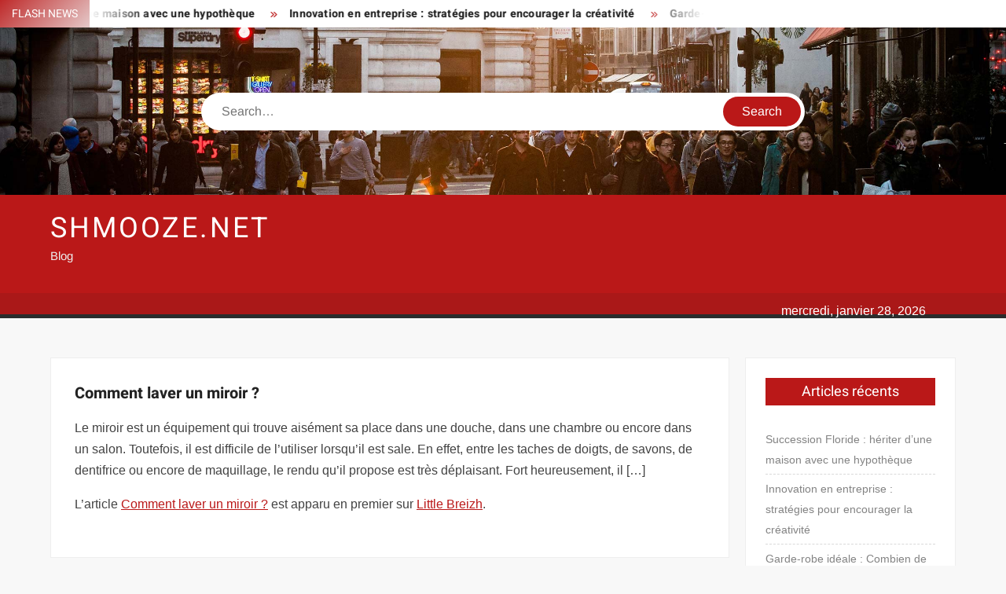

--- FILE ---
content_type: text/html; charset=UTF-8
request_url: https://www.shmooze.net/comment-laver-un-miroir/
body_size: 23290
content:
<!doctype html>
<html lang="fr-FR">
<head><meta charset="UTF-8"><script>if(navigator.userAgent.match(/MSIE|Internet Explorer/i)||navigator.userAgent.match(/Trident\/7\..*?rv:11/i)){var href=document.location.href;if(!href.match(/[?&]nowprocket/)){if(href.indexOf("?")==-1){if(href.indexOf("#")==-1){document.location.href=href+"?nowprocket=1"}else{document.location.href=href.replace("#","?nowprocket=1#")}}else{if(href.indexOf("#")==-1){document.location.href=href+"&nowprocket=1"}else{document.location.href=href.replace("#","&nowprocket=1#")}}}}</script><script>(()=>{class RocketLazyLoadScripts{constructor(){this.v="1.2.6",this.triggerEvents=["keydown","mousedown","mousemove","touchmove","touchstart","touchend","wheel"],this.userEventHandler=this.t.bind(this),this.touchStartHandler=this.i.bind(this),this.touchMoveHandler=this.o.bind(this),this.touchEndHandler=this.h.bind(this),this.clickHandler=this.u.bind(this),this.interceptedClicks=[],this.interceptedClickListeners=[],this.l(this),window.addEventListener("pageshow",(t=>{this.persisted=t.persisted,this.everythingLoaded&&this.m()})),this.CSPIssue=sessionStorage.getItem("rocketCSPIssue"),document.addEventListener("securitypolicyviolation",(t=>{this.CSPIssue||"script-src-elem"!==t.violatedDirective||"data"!==t.blockedURI||(this.CSPIssue=!0,sessionStorage.setItem("rocketCSPIssue",!0))})),document.addEventListener("DOMContentLoaded",(()=>{this.k()})),this.delayedScripts={normal:[],async:[],defer:[]},this.trash=[],this.allJQueries=[]}p(t){document.hidden?t.t():(this.triggerEvents.forEach((e=>window.addEventListener(e,t.userEventHandler,{passive:!0}))),window.addEventListener("touchstart",t.touchStartHandler,{passive:!0}),window.addEventListener("mousedown",t.touchStartHandler),document.addEventListener("visibilitychange",t.userEventHandler))}_(){this.triggerEvents.forEach((t=>window.removeEventListener(t,this.userEventHandler,{passive:!0}))),document.removeEventListener("visibilitychange",this.userEventHandler)}i(t){"HTML"!==t.target.tagName&&(window.addEventListener("touchend",this.touchEndHandler),window.addEventListener("mouseup",this.touchEndHandler),window.addEventListener("touchmove",this.touchMoveHandler,{passive:!0}),window.addEventListener("mousemove",this.touchMoveHandler),t.target.addEventListener("click",this.clickHandler),this.L(t.target,!0),this.S(t.target,"onclick","rocket-onclick"),this.C())}o(t){window.removeEventListener("touchend",this.touchEndHandler),window.removeEventListener("mouseup",this.touchEndHandler),window.removeEventListener("touchmove",this.touchMoveHandler,{passive:!0}),window.removeEventListener("mousemove",this.touchMoveHandler),t.target.removeEventListener("click",this.clickHandler),this.L(t.target,!1),this.S(t.target,"rocket-onclick","onclick"),this.M()}h(){window.removeEventListener("touchend",this.touchEndHandler),window.removeEventListener("mouseup",this.touchEndHandler),window.removeEventListener("touchmove",this.touchMoveHandler,{passive:!0}),window.removeEventListener("mousemove",this.touchMoveHandler)}u(t){t.target.removeEventListener("click",this.clickHandler),this.L(t.target,!1),this.S(t.target,"rocket-onclick","onclick"),this.interceptedClicks.push(t),t.preventDefault(),t.stopPropagation(),t.stopImmediatePropagation(),this.M()}O(){window.removeEventListener("touchstart",this.touchStartHandler,{passive:!0}),window.removeEventListener("mousedown",this.touchStartHandler),this.interceptedClicks.forEach((t=>{t.target.dispatchEvent(new MouseEvent("click",{view:t.view,bubbles:!0,cancelable:!0}))}))}l(t){EventTarget.prototype.addEventListenerWPRocketBase=EventTarget.prototype.addEventListener,EventTarget.prototype.addEventListener=function(e,i,o){"click"!==e||t.windowLoaded||i===t.clickHandler||t.interceptedClickListeners.push({target:this,func:i,options:o}),(this||window).addEventListenerWPRocketBase(e,i,o)}}L(t,e){this.interceptedClickListeners.forEach((i=>{i.target===t&&(e?t.removeEventListener("click",i.func,i.options):t.addEventListener("click",i.func,i.options))})),t.parentNode!==document.documentElement&&this.L(t.parentNode,e)}D(){return new Promise((t=>{this.P?this.M=t:t()}))}C(){this.P=!0}M(){this.P=!1}S(t,e,i){t.hasAttribute&&t.hasAttribute(e)&&(event.target.setAttribute(i,event.target.getAttribute(e)),event.target.removeAttribute(e))}t(){this._(this),"loading"===document.readyState?document.addEventListener("DOMContentLoaded",this.R.bind(this)):this.R()}k(){let t=[];document.querySelectorAll("script[type=rocketlazyloadscript][data-rocket-src]").forEach((e=>{let i=e.getAttribute("data-rocket-src");if(i&&!i.startsWith("data:")){0===i.indexOf("//")&&(i=location.protocol+i);try{const o=new URL(i).origin;o!==location.origin&&t.push({src:o,crossOrigin:e.crossOrigin||"module"===e.getAttribute("data-rocket-type")})}catch(t){}}})),t=[...new Map(t.map((t=>[JSON.stringify(t),t]))).values()],this.T(t,"preconnect")}async R(){this.lastBreath=Date.now(),this.j(this),this.F(this),this.I(),this.W(),this.q(),await this.A(this.delayedScripts.normal),await this.A(this.delayedScripts.defer),await this.A(this.delayedScripts.async);try{await this.U(),await this.H(this),await this.J()}catch(t){console.error(t)}window.dispatchEvent(new Event("rocket-allScriptsLoaded")),this.everythingLoaded=!0,this.D().then((()=>{this.O()})),this.N()}W(){document.querySelectorAll("script[type=rocketlazyloadscript]").forEach((t=>{t.hasAttribute("data-rocket-src")?t.hasAttribute("async")&&!1!==t.async?this.delayedScripts.async.push(t):t.hasAttribute("defer")&&!1!==t.defer||"module"===t.getAttribute("data-rocket-type")?this.delayedScripts.defer.push(t):this.delayedScripts.normal.push(t):this.delayedScripts.normal.push(t)}))}async B(t){if(await this.G(),!0!==t.noModule||!("noModule"in HTMLScriptElement.prototype))return new Promise((e=>{let i;function o(){(i||t).setAttribute("data-rocket-status","executed"),e()}try{if(navigator.userAgent.indexOf("Firefox/")>0||""===navigator.vendor||this.CSPIssue)i=document.createElement("script"),[...t.attributes].forEach((t=>{let e=t.nodeName;"type"!==e&&("data-rocket-type"===e&&(e="type"),"data-rocket-src"===e&&(e="src"),i.setAttribute(e,t.nodeValue))})),t.text&&(i.text=t.text),i.hasAttribute("src")?(i.addEventListener("load",o),i.addEventListener("error",(function(){i.setAttribute("data-rocket-status","failed-network"),e()})),setTimeout((()=>{i.isConnected||e()}),1)):(i.text=t.text,o()),t.parentNode.replaceChild(i,t);else{const i=t.getAttribute("data-rocket-type"),s=t.getAttribute("data-rocket-src");i?(t.type=i,t.removeAttribute("data-rocket-type")):t.removeAttribute("type"),t.addEventListener("load",o),t.addEventListener("error",(i=>{this.CSPIssue&&i.target.src.startsWith("data:")?(console.log("WPRocket: data-uri blocked by CSP -> fallback"),t.removeAttribute("src"),this.B(t).then(e)):(t.setAttribute("data-rocket-status","failed-network"),e())})),s?(t.removeAttribute("data-rocket-src"),t.src=s):t.src="data:text/javascript;base64,"+window.btoa(unescape(encodeURIComponent(t.text)))}}catch(i){t.setAttribute("data-rocket-status","failed-transform"),e()}}));t.setAttribute("data-rocket-status","skipped")}async A(t){const e=t.shift();return e&&e.isConnected?(await this.B(e),this.A(t)):Promise.resolve()}q(){this.T([...this.delayedScripts.normal,...this.delayedScripts.defer,...this.delayedScripts.async],"preload")}T(t,e){var i=document.createDocumentFragment();t.forEach((t=>{const o=t.getAttribute&&t.getAttribute("data-rocket-src")||t.src;if(o&&!o.startsWith("data:")){const s=document.createElement("link");s.href=o,s.rel=e,"preconnect"!==e&&(s.as="script"),t.getAttribute&&"module"===t.getAttribute("data-rocket-type")&&(s.crossOrigin=!0),t.crossOrigin&&(s.crossOrigin=t.crossOrigin),t.integrity&&(s.integrity=t.integrity),i.appendChild(s),this.trash.push(s)}})),document.head.appendChild(i)}j(t){let e={};function i(i,o){return e[o].eventsToRewrite.indexOf(i)>=0&&!t.everythingLoaded?"rocket-"+i:i}function o(t,o){!function(t){e[t]||(e[t]={originalFunctions:{add:t.addEventListener,remove:t.removeEventListener},eventsToRewrite:[]},t.addEventListener=function(){arguments[0]=i(arguments[0],t),e[t].originalFunctions.add.apply(t,arguments)},t.removeEventListener=function(){arguments[0]=i(arguments[0],t),e[t].originalFunctions.remove.apply(t,arguments)})}(t),e[t].eventsToRewrite.push(o)}function s(e,i){let o=e[i];e[i]=null,Object.defineProperty(e,i,{get:()=>o||function(){},set(s){t.everythingLoaded?o=s:e["rocket"+i]=o=s}})}o(document,"DOMContentLoaded"),o(window,"DOMContentLoaded"),o(window,"load"),o(window,"pageshow"),o(document,"readystatechange"),s(document,"onreadystatechange"),s(window,"onload"),s(window,"onpageshow");try{Object.defineProperty(document,"readyState",{get:()=>t.rocketReadyState,set(e){t.rocketReadyState=e},configurable:!0}),document.readyState="loading"}catch(t){console.log("WPRocket DJE readyState conflict, bypassing")}}F(t){let e;function i(e){return t.everythingLoaded?e:e.split(" ").map((t=>"load"===t||0===t.indexOf("load.")?"rocket-jquery-load":t)).join(" ")}function o(o){function s(t){const e=o.fn[t];o.fn[t]=o.fn.init.prototype[t]=function(){return this[0]===window&&("string"==typeof arguments[0]||arguments[0]instanceof String?arguments[0]=i(arguments[0]):"object"==typeof arguments[0]&&Object.keys(arguments[0]).forEach((t=>{const e=arguments[0][t];delete arguments[0][t],arguments[0][i(t)]=e}))),e.apply(this,arguments),this}}o&&o.fn&&!t.allJQueries.includes(o)&&(o.fn.ready=o.fn.init.prototype.ready=function(e){return t.domReadyFired?e.bind(document)(o):document.addEventListener("rocket-DOMContentLoaded",(()=>e.bind(document)(o))),o([])},s("on"),s("one"),t.allJQueries.push(o)),e=o}o(window.jQuery),Object.defineProperty(window,"jQuery",{get:()=>e,set(t){o(t)}})}async H(t){const e=document.querySelector("script[data-webpack]");e&&(await async function(){return new Promise((t=>{e.addEventListener("load",t),e.addEventListener("error",t)}))}(),await t.K(),await t.H(t))}async U(){this.domReadyFired=!0;try{document.readyState="interactive"}catch(t){}await this.G(),document.dispatchEvent(new Event("rocket-readystatechange")),await this.G(),document.rocketonreadystatechange&&document.rocketonreadystatechange(),await this.G(),document.dispatchEvent(new Event("rocket-DOMContentLoaded")),await this.G(),window.dispatchEvent(new Event("rocket-DOMContentLoaded"))}async J(){try{document.readyState="complete"}catch(t){}await this.G(),document.dispatchEvent(new Event("rocket-readystatechange")),await this.G(),document.rocketonreadystatechange&&document.rocketonreadystatechange(),await this.G(),window.dispatchEvent(new Event("rocket-load")),await this.G(),window.rocketonload&&window.rocketonload(),await this.G(),this.allJQueries.forEach((t=>t(window).trigger("rocket-jquery-load"))),await this.G();const t=new Event("rocket-pageshow");t.persisted=this.persisted,window.dispatchEvent(t),await this.G(),window.rocketonpageshow&&window.rocketonpageshow({persisted:this.persisted}),this.windowLoaded=!0}m(){document.onreadystatechange&&document.onreadystatechange(),window.onload&&window.onload(),window.onpageshow&&window.onpageshow({persisted:this.persisted})}I(){const t=new Map;document.write=document.writeln=function(e){const i=document.currentScript;i||console.error("WPRocket unable to document.write this: "+e);const o=document.createRange(),s=i.parentElement;let n=t.get(i);void 0===n&&(n=i.nextSibling,t.set(i,n));const c=document.createDocumentFragment();o.setStart(c,0),c.appendChild(o.createContextualFragment(e)),s.insertBefore(c,n)}}async G(){Date.now()-this.lastBreath>45&&(await this.K(),this.lastBreath=Date.now())}async K(){return document.hidden?new Promise((t=>setTimeout(t))):new Promise((t=>requestAnimationFrame(t)))}N(){this.trash.forEach((t=>t.remove()))}static run(){const t=new RocketLazyLoadScripts;t.p(t)}}RocketLazyLoadScripts.run()})();</script>
	
	<meta name="viewport" content="width=device-width">
	<link rel="profile" href="https://gmpg.org/xfn/11">

				 <meta name='robots' content='index, follow, max-image-preview:large, max-snippet:-1, max-video-preview:-1' />
<meta http-equiv="Content-Security-Policy" content="upgrade-insecure-requests">

	<!-- This site is optimized with the Yoast SEO plugin v26.8 - https://yoast.com/product/yoast-seo-wordpress/ -->
	<title>Comment laver un miroir ? - shmooze.net</title><link rel="preload" data-rocket-preload as="font" href="https://www.shmooze.net/wp-content/themes/freenews/assets/library/fontawesome/webfonts/fa-solid-900.woff2" crossorigin><link rel="preload" data-rocket-preload as="font" href="https://www.shmooze.net/wp-content/fonts/arimo/P5sfzZCDf9_T_3cV7NCUECyoxNk37cxcABrB.woff2" crossorigin><link rel="preload" data-rocket-preload as="font" href="https://www.shmooze.net/wp-content/fonts/heebo/NGSpv5_NC0k9P_v6ZUCbLRAHxK1EiSysdUmm.woff2" crossorigin><link rel="preload" data-rocket-preload as="font" href="https://www.shmooze.net/wp-content/fonts/heebo/NGSpv5_NC0k9P_v6ZUCbLRAHxK1EbiusdUmm.woff2" crossorigin><style id="wpr-usedcss">img:is([sizes=auto i],[sizes^="auto," i]){contain-intrinsic-size:3000px 1500px}body,html{font-family:-apple-system,BlinkMacSystemFont,"Segoe UI",Roboto,Helvetica,Arial,sans-serif,"Apple Color Emoji","Segoe UI Emoji","Segoe UI Symbol"!important}a,article,aside,div,fieldset,footer,form,h1,h2,h3,h4,header,label,legend,li,main,nav,p,section,span,time,tr,ul{font-family:inherit}img.emoji{display:inline!important;border:none!important;box-shadow:none!important;height:1em!important;width:1em!important;margin:0 .07em!important;vertical-align:-.1em!important;background:0 0!important;padding:0!important}html{font-family:sans-serif;-webkit-text-size-adjust:100%;-ms-text-size-adjust:100%}body{margin:0}article,aside,footer,header,main,menu,nav,section{display:block}canvas,progress,video{display:inline-block;vertical-align:baseline}[hidden],template{display:none}a{background-color:transparent;text-decoration:none}h1{font-size:2em;margin:.67em 0}img{border:0}svg:not(:root){overflow:hidden}button,input,optgroup,select,textarea{color:inherit;font:inherit;margin:0}button{overflow:visible}button,select{text-transform:none}button,html input[type=button],input[type=submit]{-webkit-appearance:button;cursor:pointer}button[disabled],html input[disabled]{cursor:default}button:-moz-focus-inner,input:-moz-focus-inner{border:0;padding:0}input{line-height:normal}input[type=checkbox],input[type=radio]{box-sizing:border-box;padding:0}input[type=number]:-webkit-inner-spin-button,input[type=number]:-webkit-outer-spin-button{height:auto}input[type=search]:-webkit-search-cancel-button,input[type=search]:-webkit-search-decoration{-webkit-appearance:none}fieldset{border:1px solid silver;margin:0 2px;padding:.35em .625em .75em}legend{border:0;padding:0}textarea{overflow:auto}optgroup{font-weight:700}table{border-collapse:collapse;border-spacing:0}body,button,input,optgroup,select,textarea{color:#424242;font-family:Arimo,"Helvetica Neue",helvetica,arial,sans-serif;font-size:16px;line-height:1.7}h1,h2,h3,h4{color:#222;font-family:Heebo,serif;font-weight:500;line-height:1.1;margin:0 0 .75em}h1 a,h2 a,h3 a,h4 a{color:#222}h1{font-size:36px}h2{font-size:30px}h3{font-size:24px}h4{font-size:20px}p{margin:0 0 1em;padding:0}i{font-style:italic}html{-webkit-box-sizing:border-box;-moz-box-sizing:border-box;box-sizing:border-box}*,:after,:before{box-sizing:inherit}body{background:#f8f8f8}ul{margin:0 0 1.75em 1.3125em;padding:0}ul{list-style:disc}li>ul{margin-bottom:0;margin-left:1.5em}img{height:auto;max-width:100%;vertical-align:middle}#primary .page .entry-content table,#primary .post .entry-content table{margin:0 0 1.5em;width:100%}#primary .page .entry-content table,#primary .post .entry-content table{border:1px solid #ebebeb}#primary .page .entry-content table tr,#primary .post .entry-content table tr{border-bottom:1px solid #ebebeb}button,input[type=button],input[type=submit]{border:none;background-color:#ba1818;color:#fff;font-size:16px;line-height:1;padding:8px 16px;outline:0;transition:background 150ms ease-in-out}button:hover,input[type=button]:hover,input[type=submit]:hover{background-color:#111}button:active,button:focus,input[type=button]:active,input[type=button]:focus,input[type=submit]:active,input[type=submit]:focus{background-color:#111;outline:dotted thin;outline-offset:-4px}input[type=date],input[type=number],input[type=search],input[type=text],input[type=time],input[type=url],textarea{color:#666;border:1px solid #ccc;padding:5px 10px}input[type=date]:focus,input[type=number]:focus,input[type=search]:focus,input[type=text]:focus,input[type=time]:focus,input[type=url]:focus,textarea:focus{outline:dotted thin;outline-offset:-4px}select{border:1px solid #ccc}textarea{width:100%}a{color:#ba1818;text-decoration:none}a:active,a:hover{outline:0}.main-navigation{display:inline-block;font-family:Arimo,serif;transition:all .5s ease 0s;-o-transition:.5s;-ms-transition:.5s;-moz-transition:.5s;-webkit-transition:.5s;max-width:calc(100% - 300px)}#nav-sticker{background-color:#aa1818;border-bottom:5px solid #2c2c2c;position:relative;z-index:999}.main-header>.navigation-top,.main-header>.secondary-navigation{display:none}.site-header-menu{text-align:left}.main-navigation ul{margin:0;padding:0;list-style:none}.main-navigation ul li{display:inline-block;margin-right:-4px;position:relative}.main-navigation ul li a{color:#fff;display:block;font-size:14px;font-weight:400;padding:0 15px;position:relative;text-transform:uppercase}.main-navigation>.menu>ul>li>a,.main-navigation>ul>li>a{line-height:45px}.main-navigation ul li:hover>a{color:#bdbdbd}.main-navigation ul li ul li a{color:#fff;font-size:13px;line-height:36px}.main-navigation ul li ul li:hover{background-color:#111}.main-navigation ul.sub-menu{background-color:#ba1818;left:0;min-width:200px;position:absolute;top:120%;z-index:99;opacity:0;visibility:hidden;-webkit-transition:.5s;-moz-transition:.5s;-ms-transition:.5s;-o-transition:.5s;transition:all .5s ease}.main-navigation ul li.focus>ul.sub-menu,.main-navigation ul li:hover>ul.sub-menu{opacity:1;visibility:visible;top:100%}.main-navigation ul.sub-menu li{float:none;display:block;border-bottom:1px solid rgba(255,255,255,.3);margin:0}.main-navigation ul.sub-menu li:last-child{border:none}.main-navigation ul.sub-menu ul{right:-100%;left:auto;top:-20%}.main-navigation ul.sub-menu li:hover>ul{top:0}.main-navigation ul li.menu-item-has-children>a:before,.main-navigation ul li.page_item_has_children>a:before{font-family:'Font Awesome 6 Free';font-size:10px;content:"\f078";position:absolute;right:12px;top:0;font-weight:900}.main-navigation ul.sub-menu li.menu-item-has-children>a:before{content:"\f054"}.main-navigation .menu li.page_item_has_children a,.main-navigation ul.menu li.menu-item-has-children a{padding-right:30px}.menu-toggle{display:none}.dropdown-toggle{display:none}.clock{color:#fff;display:inline-block;padding-top:9px;right:8%;position:absolute;top:0}#date,#time{float:right}#time{background-color:#fff;color:#333;padding:0 10px;margin-left:10px;border-radius:2px}.secondary-navigation{background-color:#fff}.secondary-navigation ul{margin:0;padding:0;list-style:none}.secondary-navigation ul li{display:inline-block;line-height:35px;margin-right:-4px;position:relative}.secondary-navigation>ul>li{line-height:32px}.secondary-navigation ul li a{color:#333;display:block;font-size:13px;font-weight:400;padding:0 12px;position:relative;text-transform:uppercase}.secondary-navigation ul li a:hover{color:#999}.secondary-navigation ul.sub-menu{background-color:#fff;left:0;min-width:200px;position:absolute;top:120%;z-index:99;opacity:0;visibility:hidden;-webkit-transition:.5s;-moz-transition:.5s;-ms-transition:.5s;-o-transition:.5s;transition:all .5s ease}.secondary-navigation ul li.dropdown-children>ul.sub-menu,.secondary-navigation ul li.focus>ul.sub-menu,.secondary-navigation ul li:hover>ul.sub-menu{opacity:1;visibility:visible;top:100%}.secondary-navigation ul.sub-menu li{float:none;display:block;border-bottom:1px solid rgba(0,0,0,.1);margin:0}.secondary-navigation ul.sub-menu li:last-child{border:none}.secondary-navigation ul.sub-menu ul{right:-100%;left:auto;top:-20%}.secondary-navigation ul.sub-menu li:hover>ul{top:0}.secondary-menu-toggle{display:none}.main-header-brand{display:inline-block;width:100%}.header-media-search{background-color:#eee;padding:20px 0}.has-header-image .header-media-search{padding:0;display:inline-block;position:relative}.has-header-image .header-media-search .search-container{position:absolute;left:50%;top:50%;transform:translate(-50%,-50%)}.search-container{background-color:#fff;border-radius:40px;padding:5px;text-align:center;position:relative;margin:0 auto;width:60%}.search-container .search{border-radius:20px;max-width:1170px;margin:0 auto;overflow:hidden;position:relative;z-index:2}.search-container .search-field{border-radius:0;border:none;outline:0;padding:0 20px;height:38px;width:calc(100% - 100px);vertical-align:top;-webkit-appearance:none}.search-container .search-submit{border-radius:20px;height:38px;margin-left:-4px;margin-right:-1px;width:100px}#page{overflow:hidden;position:relative;word-wrap:break-word}#content{margin:50px 0}.wrap{margin-right:auto;margin-left:auto;margin-left:5%;margin-right:5%}.wrap:after{clear:both;content:"";display:block}.has-sidebar #primary{float:left;width:75%;width:calc(75% - 0px)}.has-sidebar #secondary{float:right;padding-left:20px;width:25%;width:calc(25% + 0px)}.top-header{background-color:#fff;position:relative;z-index:9}.flash-news:after{content:"";background:linear-gradient(90deg,rgba(255,255,255,0) 0,#fff 100%);right:30%;width:80px;height:35px;top:0;z-index:2;position:absolute}.flash-news{float:left;width:70%;overflow:hidden}.flash-news-header:after{content:"";background:linear-gradient(90deg,#fff 0,rgba(255,255,255,0) 100%);right:-80px;width:80px;height:35px;top:0;z-index:999;display:inline-block;position:absolute}.flash-news-header{background:linear-gradient(-45deg,#ba1818,#eee,#ba1818,#333);background-size:400% 400%;-webkit-animation:15s infinite Gradient;-moz-animation:15s infinite Gradient;animation:15s infinite Gradient;float:left;z-index:2;position:absolute;left:0}@-webkit-keyframes Gradient{0%{background-position:0 50%}50%{background-position:100% 50%}100%{background-position:0 50%}}@-moz-keyframes Gradient{0%{background-position:0 50%}50%{background-position:100% 50%}100%{background-position:0 50%}}@keyframes Gradient{0%{background-position:0 50%}50%{background-position:100% 50%}100%{background-position:0 50%}}.flash-news-title{color:#fff;height:35px;margin:0;padding:10px 15px;text-transform:uppercase;font-size:14px}.marquee:before{background-color:#333;content:"";width:100%;top:0;bottom:0}.marquee{background-color:#fff;height:35px;width:100%}.marquee .news-post-title:before{color:#ba1818;font-family:'Font Awesome 6 Free';font-size:10px;content:"\f101";margin-right:15px;font-weight:900}.marquee .news-post-title{margin-right:15px;display:inline-block;margin-top:3px}.marquee .news-post-title h3{display:inline-block;font-size:14px;font-weight:700;margin:0;letter-spacing:.2px}.header-social-menu{background-color:#ba1818;float:right;width:30%;margin-bottom:-1px;overflow:hidden}.site-header{position:relative}.header-brand{background-color:#ba1818;padding:10px 0}.header-brand-content{width:100%}.site-branding{display:inline-block;padding:10px 0;position:relative;-webkit-transition:margin-bottom .2s;transition:margin-bottom .2s;z-index:3;text-align:left}.header-right{float:right;display:inline-block}.header-banner{padding:10px 0}.main-header-brand .header-right .widget{margin:0}.main-header-brand .header-right .widget-title{display:none}.site-branding a{text-decoration:none}.site-branding-text{display:inline-block;vertical-align:middle}.site-title{clear:none;font-family:Heebo,serif;font-size:36px;font-weight:400;line-height:1.25;letter-spacing:.08em;margin:0;padding:0;text-transform:uppercase}.site-title,.site-title a{color:#fff;opacity:1}.site-description{font-family:Arimo,serif;font-size:15px;color:#eee}.custom-header-media,.wp-custom-header{height:100%}.screen-reader-text{border:0;clip:rect(1px,1px,1px,1px);clip-path:inset(50%);height:1px;margin:-1px;overflow:hidden;padding:0;position:absolute!important;width:1px;word-wrap:normal!important}.screen-reader-text:focus{background-color:#f1f1f1;border-radius:3px;box-shadow:0 0 2px 2px rgba(0,0,0,.6);clip:auto!important;clip-path:none;color:#21759b;display:block;font-size:14px;font-size:.875rem;font-weight:700;height:auto;left:5px;line-height:normal;padding:15px 23px 14px;text-decoration:none;top:5px;width:auto;z-index:100000}#content[tabindex="-1"]:focus{outline:0}.entry-content:after,.entry-content:before,.flash-news:after,.flash-news:before,.post-navigation:after,.post-navigation:before,.primary-menu:after,.primary-menu:before,.site-content:after,.site-content:before,.site-footer:after,.site-footer:before,.site-header-menu:after,.site-header-menu:before,.site-header:after,.site-header:before,.slick-slide:after,.slick-slide:before,.top-header-inner:after,.top-header-inner:before,.top-header:after,.top-header:before{content:"";display:table;table-layout:fixed}.entry-content:after,.flash-news:after,.post-navigation:after,.primary-menu:after,.site-content:after,.site-footer:after,.site-header-menu:after,.site-header:after,.slick-slide:after,.top-header-inner:after,.top-header:after{clear:both}.widget{margin:0 0 3em}#secondary .widget{background-color:#fff;border:1px solid #eee;padding:25px}.widget select{max-width:100%}.widget-title{font-size:18px;margin-top:0}.widget_archive ul,.widget_recent_entries ul{list-style:none;margin:0}.widget_archive li,.widget_recent_entries li{border-bottom:1px dashed #d9d9d9;margin-bottom:5px;padding-bottom:5px}.widget_archive li:last-child,.widget_recent_entries li:last-child{border:none}.widget_archive a,.widget_recent_entries a{color:#838383;font-size:14px;line-height:26px;position:relative;-webkit-transition:color .3s;-moz-transition:color .3s;-ms-transition:color .3s;-o-transition:color .3s;transition:color .3s ease;display:inline-block}#colophon .widget-title:after{content:"";background-color:transparent;background:-webkit-linear-gradient(to right,#ba1818,transparent);background:linear-gradient(to right,#ba1818,transparent);width:105%;height:2px;position:absolute;bottom:-10px;left:0}#colophon .widget-title{display:inline-block;font-family:Heebo,serif;font-size:18px;position:relative;margin-bottom:30px}.main-content-area .widget-title:after{content:"";background-color:transparent;background:-webkit-linear-gradient(to right,#ba1818,transparent);background:linear-gradient(to right,#ba1818,transparent);width:105%;height:3px;position:absolute;bottom:-10px;left:0}.main-content-area .widget-title{display:inline-block;position:relative;margin-bottom:25px}.advertise-area .widget-title{display:none}.main-content-area{background-color:#fff;display:inline-block;padding:1.25em;border-left:1px solid #eee;border-right:1px solid #eee;width:100%}.left-widget-area{background-color:#fff;display:inline-block;float:left;padding:1.25em;width:30%}.right-widget-area{background-color:#fff;display:inline-block;float:right;padding:1.25em;width:30%}.left-widget-area .widget{margin:0 0 1.25em}.left-widget-area .widget-title:before{content:'';background-color:#ba1818;position:absolute;left:-20px;top:-1px;width:3px;height:20px}.left-widget-area .widget-title{margin-bottom:20px;position:relative}#secondary .widget-title,.right-widget-area .widget-title{background-color:#ba1818;color:#fff;text-align:center;margin:0 auto 30px;padding:8px}.hentry{margin:0 0 1.5em}.entry-content{margin:0 0 1.5em}.entry-content a{text-decoration:underline}.entry-content p:last-child{margin:0}.entry-header{margin-bottom:15px}.entry-title{font-size:20px;line-height:1.5;display:block;padding:0;margin-bottom:10px;position:relative;font-weight:600}.entry-content ul{padding:0 0 0 20px}.entry-header .entry-meta{font-size:13px;font-weight:700}.entry-header .entry-meta a{margin:0 6px 8px 0}.entry-footer .entry-meta span:before{content:"";background-color:#ba1818;height:1px;width:8px;display:inline-block;margin:0 7px 0 10px}.entry-footer .entry-meta span:first-child:before{display:none}.entry-content-holder{background-color:#fff;border:1px solid #eee;padding:20px}.single .entry-content-holder{padding:30px}body.page .page{background-color:#fff;border:1px solid #eee;padding:30px}.entry-footer .entry-meta{font-size:13px}.post-navigation .nav-links{text-transform:uppercase;font-size:12px;padding:0 10px}.post-navigation .nav-links .nav-previous:before{font-family:'Font Awesome 6 Free';font-weight:700;content:"\f100";margin-left:10px}.post-navigation .nav-links .nav-next:after{font-family:'Font Awesome 6 Free';font-weight:700;content:"\f101";margin-right:10px}.post-navigation .nav-links .nav-next a,.post-navigation .nav-links .nav-previous a{display:inline-block;padding:5px 10px}.post-navigation .nav-links .nav-next,.post-navigation .nav-links .nav-previous{background-color:#fff;border:1px solid #eee;float:left}.post-navigation .nav-links .nav-next{float:right}.post-navigation .nav-links .nav-next,.post-navigation .nav-links .nav-next a,.post-navigation .nav-links .nav-previous,.post-navigation .nav-links .nav-previous a{color:#ba1818}.post-navigation .nav-links .nav-next:hover,.post-navigation .nav-links .nav-previous:hover{background-color:#f8f8f8}object{max-width:100%}.slick-slider{position:relative;display:block;box-sizing:border-box;user-select:none;touch-action:pan-y;-webkit-tap-highlight-color:transparent}.slick-list{position:relative;overflow:hidden;display:block;margin:0;padding:0;z-index:1}.slick-list:focus{outline:0}.slick-list.dragging{cursor:pointer;cursor:hand}.slick-slider .slick-list,.slick-slider .slick-track{-webkit-transform:translate3d(0,0,0);-moz-transform:translate3d(0,0,0);-ms-transform:translate3d(0,0,0);-o-transform:translate3d(0,0,0);transform:translate3d(0,0,0)}.slick-track{position:relative;left:0;top:0;display:block}.slick-track:after,.slick-track:before{content:"";display:table}.slick-track:after{clear:both}.slick-loading .slick-track{visibility:hidden}.slick-slide{float:left;height:100%;min-height:1px;display:none}[dir=rtl] .slick-slide{float:right}.slick-slide img{display:block;width:100%}.slick-slide.slick-loading img{display:none}.slick-slide.dragging img{pointer-events:none}.slick-initialized .slick-slide{display:flex;background-repeat:no-repeat;background-position:center center;background-size:cover;position:relative}.slick-loading .slick-slide{visibility:hidden}.slick-vertical .slick-slide{display:block;height:auto;border:1px solid transparent}.slick-arrow.slick-hidden{display:none}.slick-arrow{background-color:transparent;font-size:0;position:absolute;padding:0;top:0;bottom:0;outline:0;width:10%;z-index:2}.slick-arrow:focus,.slick-arrow:hover{background-color:transparent}.slick-prev{right:0;cursor:url([data-uri]),default}.slick-next{left:0;cursor:url([data-uri]),default}.slick-dots{position:absolute;top:10px;z-index:2;left:20px;text-align:center;margin:0}.slick-dots li{list-style:none;margin:0 4px;display:inline-block}.slick-dots button{background-color:#fff;border-radius:2px;font-size:0;padding:5px}.slick-dots .slick-active button{opacity:.4}.highlighted-category-posts .slick-slide{border:0}.highlighted-category-posts{position:relative;overflow:hidden}.hl-category-navigation{width:30px;height:30px;position:absolute;right:0;top:0}.hl-category-nav:before{font-size:12px;color:#fff}.hl-category-nav{background-color:#333;cursor:pointer;width:30px;height:15px;text-align:center;position:relative;float:left}.hl-category-nav:hover{background-color:#ba1818}.advertise-area .widget_category_slide .slick-list,.main-content-area .widget_category_slide .slick-list{margin-right:-10px}.advertise-area .widget_category_slide .slick-slide,.main-content-area .widget_category_slide .slick-slide{padding-right:10px}.advertise-area .widget_category_slide .category-slide-wrap-single .slick-list,.main-content-area .widget_category_slide .category-slide-wrap-single .slick-list{margin-right:0}.advertise-area .widget_category_slide .category-slide-wrap-single .slick-slide,.main-content-area .widget_category_slide .category-slide-wrap-single .slick-slide{padding-right:0}#colophon{display:block}.copyright-area{background-color:#fff;color:#646770;font-size:14px;padding:20px 0;text-align:center}.site-info{display:inline-block}.footer-right-info{display:inline-block;float:right}.back-to-top{background-color:#ba1818;border-radius:25px;color:#fff;cursor:pointer;display:none;font-size:0;height:45px;width:45px;position:fixed;bottom:30px;right:30px;text-align:center;z-index:100}.back-to-top i{font-size:18px;-ms-transition:.3s;-moz-transition:.3s;-webkit-transition:.3s;-o-transition:.3s;transition:all .3s ease 0s}.back-to-top:hover i{margin-top:-3px;opacity:.7}@media only screen and (max-width:1200px){.wrap{margin-left:5%;margin-right:5%}.clock{font-size:12px;right:20px}#time{height:auto}}@media only screen and (max-width:1024px){.wrap{max-width:94%;margin:0 auto}.theiaStickySidebar{position:static!important;transform:none!important}.left-widget-area{border-right:1px solid #eee;border-top:1px solid #eee}.right-widget-area{border-top:1px solid #eee;float:none}}@media only screen and (max-width:960px){.flash-news,.header-social-menu{width:100%}.flash-news:after{right:0}.has-sidebar #primary{width:100%;padding:0;margin-bottom:50px}.has-sidebar #secondary{padding-left:0;width:100%}}@media only screen and (max-width:768px){.main-header-brand .header-right,.main-header-brand .site-branding{display:block;text-align:center;width:100%}.site-title{font-size:24px}.navigation-top{float:inherit}#nav-sticker,.main-header-brand .navigation-top,.main-header-brand .secondary-navigation,.main-header-brand .sticky-wrapper{display:none}.main-header>.navigation-top,.main-header>.secondary-navigation{display:block}.main-navigation{display:block;margin:0;max-width:100%}.main-navigation>.menu>ul>li>a,.main-navigation>ul>li>a{line-height:36px}.main-navigation ul li a{color:#333;border-bottom:1px solid rgba(0,0,0,.07)}.main-navigation ul.menu{display:none;width:100%;clear:both}.main-navigation div.menu>ul{display:none}.main-navigation ul li,.secondary-navigation ul li{display:block;float:none;line-height:36px}.main-navigation ul li ul li a{color:#333}.dropdown-toggle{background:#333;color:#fff;cursor:pointer;display:block;position:absolute;right:15px;text-align:center;top:6px;padding:4px 10px}.secondary-navigation .dropdown-toggle{display:none}.main-navigation ul>li:hover>.dropdown-toggle{background-color:#ba1818}.main-navigation ul li.menu-item-has-children>a:before,.main-navigation ul li.page_item_has_children>a:before,.main-navigation ul.sub-menu li.menu-item-has-children>a:before{display:none}.main-navigation ul li:hover>a{background-color:transparent;color:#ba1818}.main-navigation ul li ul li:hover{background-color:transparent}.main-navigation ul.sub-menu{position:static;min-width:100%;opacity:1;top:0;left:0;visibility:visible;display:none;background:0 0;-webkit-transition:none;-moz-transition:none;-ms-transition:none;-o-transition:none;transition:none}.main-navigation ul>li:hover>.sub-menu{top:0}.main-navigation ul.menu>li:hover>a:after{display:none}.main-navigation ul.sub-menu li{border-bottom:none}.main-navigation .menu li.page_item_has_children ul li a,.main-navigation ul.menu li.menu-item-has-children ul li a{padding:0 45px}.menu-toggle,.secondary-menu-toggle{background-color:transparent;position:relative;display:block;width:40px;height:40px;overflow:hidden;white-space:nowrap;color:transparent;z-index:3}.menu-toggle:focus,.menu-toggle:hover,.secondary-menu-toggle:focus,.secondary-menu-toggle:hover{background-color:transparent}.secondary-menu-toggle{position:absolute;top:2px;right:15px}.toggle-bar:after,.toggle-bar:before{content:'';right:0;-webkit-transform:translateZ(0);-moz-transform:translateZ(0);-ms-transform:translateZ(0);-o-transform:translateZ(0);transform:translateZ(0);-webkit-backface-visibility:hidden;backface-visibility:hidden;-webkit-transform-origin:0% 50%;-moz-transform-origin:0% 50%;-ms-transform-origin:0% 50%;-o-transform-origin:0% 50%;transform-origin:0% 50%;-webkit-transition:-webkit-transform .3s .3s;-moz-transition:-moz-transform .3s .3s;transition:transform .3s .3s}.toggle-bar:before{top:-6px}.toggle-bar:after{top:6px}.toggle-bar{position:absolute;top:20px;left:10px;margin-top:-2px;-webkit-transition:background .3s .3s;-moz-transition:background .3s .3s;transition:background .3s .3s}.toggle-bar,.toggle-bar:after,.toggle-bar:before{position:absolute;display:inline-block;height:3px;width:24px;background:#2e3233}.toggle-text{font-size:0}.toggled .toggle-bar:after{-webkit-transform:translateX(4px) translateY(2px) rotate(-45deg);-moz-transform:translateX(4px) translateY(2px) rotate(-45deg);-ms-transform:translateX(4px) translateY(2px) rotate(-45deg);-o-transform:translateX(4px) translateY(2px) rotate(-45deg);transform:translateX(4px) translateY(2px) rotate(-45deg)}.toggled .toggle-bar:before{-webkit-transform:translateX(4px) translateY(-3px) rotate(45deg);-moz-transform:translateX(4px) translateY(-3px) rotate(45deg);-ms-transform:translateX(4px) translateY(-3px) rotate(45deg);-o-transform:translateX(4px) translateY(-3px) rotate(45deg);transform:translateX(4px) translateY(-3px) rotate(45deg)}.toggled .toggle-bar{background:rgba(46,50,51,0)}.secondary-navigation .sub-menu li.menu-item-has-children a,.secondary-navigation .sub-menu li.page_item_has_children a{padding:0 45px}.secondary-navigation ul.sub-menu li{border-bottom:none}.secondary-navigation ul.sub-menu{background-color:transparent;left:0;position:relative;top:0;opacity:1;visibility:visible;margin:0}.secondary-navigation ul.sub-menu ul{right:auto;left:0;top:0}.secondary-navigation ul li.focus>ul.sub-menu,.secondary-navigation ul li:hover>ul.sub-menu{opacity:1;visibility:visible;top:0}.slick-dots{bottom:auto;top:10px}.entry-footer .entry-meta span{display:inline-block}}@media only screen and (max-width:500px){.flash-news-header,.flash-news:after{display:none}.highlighted-category-posts .slick-slide{padding:0}.entry-content{margin:0}}@media print{@page{margin:2cm}.entry{margin-top:1em}.entry .entry-header,.site-footer .site-info{margin:0}body{font:13pt Arimo,"Helvetica Neue",helvetica,arial,sans-serif;line-height:1.3;background:#fff!important;color:#000;text-align:left}h1{font-size:24pt}h2,h3,h4{font-size:14pt;margin-top:25px}h1,h2,h3,h4{page-break-after:avoid;page-break-inside:avoid}img{page-break-inside:avoid;page-break-after:avoid}table{page-break-inside:avoid}ul{page-break-before:avoid}a,a:link,a:visited{background:0 0;font-weight:700;text-decoration:underline;text-align:left}a{page-break-inside:avoid}a[href]:after{content:none}a:after>img{content:""}article a[href^="#"]:after{content:""}a:not(:local-link):after{content:" < " attr(href) "> "}#nav-sticker,.copyright-area,.custom-header,.entry-footer,.header-right,.left-widget-area,.main-navigation,.post-navigation,.right-widget-area,.search-container,.secondary-navigation,.top-header,.widget-area{display:none}.back-to-top{display:none!important}.main-content-area{width:100%}.has-sidebar #primary{width:100%}.widget{clear:both;width:100%}}.fa{font-family:var(--fa-style-family,"Font Awesome 6 Free");font-weight:var(--fa-style,900)}.fa{-moz-osx-font-smoothing:grayscale;-webkit-font-smoothing:antialiased;display:var(--fa-display,inline-block);font-style:normal;font-variant:normal;line-height:1;text-rendering:auto}.fa-long-arrow-up:before{content:"\f176"}.fa-angle-right:before{content:"\f105"}.fa-angle-down:before{content:"\f107"}.fa-chevron-down:before{content:"\f078"}.fa-angle-up:before{content:"\f106"}.fa-angle-left:before{content:"\f104"}:root{--fa-style-family-brands:"Font Awesome 6 Brands";--fa-font-brands:normal 400 1em/1 "Font Awesome 6 Brands"}:root{--fa-font-regular:normal 400 1em/1 "Font Awesome 6 Free"}:root{--fa-style-family-classic:"Font Awesome 6 Free";--fa-font-solid:normal 900 1em/1 "Font Awesome 6 Free"}@font-face{font-family:"Font Awesome 6 Free";font-style:normal;font-weight:900;font-display:swap;src:url(https://www.shmooze.net/wp-content/themes/freenews/assets/library/fontawesome/webfonts/fa-solid-900.woff2) format("woff2"),url(https://www.shmooze.net/wp-content/themes/freenews/assets/library/fontawesome/webfonts/fa-solid-900.ttf) format("truetype")}@font-face{font-family:"Font Awesome 5 Free";font-display:swap;font-weight:900;src:url(https://www.shmooze.net/wp-content/themes/freenews/assets/library/fontawesome/webfonts/fa-solid-900.woff2) format("woff2"),url(https://www.shmooze.net/wp-content/themes/freenews/assets/library/fontawesome/webfonts/fa-solid-900.ttf) format("truetype")}@font-face{font-family:FontAwesome;font-display:swap;src:url(https://www.shmooze.net/wp-content/themes/freenews/assets/library/fontawesome/webfonts/fa-solid-900.woff2) format("woff2"),url(https://www.shmooze.net/wp-content/themes/freenews/assets/library/fontawesome/webfonts/fa-solid-900.ttf) format("truetype")}@font-face{font-display:swap;font-family:Arimo;font-style:normal;font-weight:400;src:url(https://www.shmooze.net/wp-content/fonts/arimo/P5sfzZCDf9_T_3cV7NCUECyoxNk37cxcABrB.woff2) format('woff2');unicode-range:U+0000-00FF,U+0131,U+0152-0153,U+02BB-02BC,U+02C6,U+02DA,U+02DC,U+2000-206F,U+2074,U+20AC,U+2122,U+2191,U+2193,U+2212,U+2215,U+FEFF,U+FFFD}@font-face{font-display:swap;font-family:Heebo;font-style:normal;font-weight:400;src:url(https://www.shmooze.net/wp-content/fonts/heebo/NGSpv5_NC0k9P_v6ZUCbLRAHxK1EiSysdUmm.woff2) format('woff2');unicode-range:U+0000-00FF,U+0131,U+0152-0153,U+02BB-02BC,U+02C6,U+02DA,U+02DC,U+2000-206F,U+2074,U+20AC,U+2122,U+2191,U+2193,U+2212,U+2215,U+FEFF,U+FFFD}@font-face{font-display:swap;font-family:Heebo;font-style:normal;font-weight:700;src:url(https://www.shmooze.net/wp-content/fonts/heebo/NGSpv5_NC0k9P_v6ZUCbLRAHxK1EbiusdUmm.woff2) format('woff2');unicode-range:U+0000-00FF,U+0131,U+0152-0153,U+02BB-02BC,U+02C6,U+02DA,U+02DC,U+2000-206F,U+2074,U+20AC,U+2122,U+2191,U+2193,U+2212,U+2215,U+FEFF,U+FFFD}.theiaStickySidebar:after{content:"";display:table;clear:both}</style>
	<link rel="canonical" href="https://www.shmooze.net/comment-laver-un-miroir/" />
	<meta property="og:locale" content="fr_FR" />
	<meta property="og:type" content="article" />
	<meta property="og:title" content="Comment laver un miroir ? - shmooze.net" />
	<meta property="og:description" content="Le miroir est un équipement qui trouve aisément sa place dans une douche, dans une chambre ou encore dans un salon. Toutefois, il est difficile de l’utiliser lorsqu’il est sale." />
	<meta property="og:url" content="https://www.shmooze.net/comment-laver-un-miroir/" />
	<meta property="og:site_name" content="shmooze.net" />
	<meta property="article:published_time" content="2021-05-15T09:44:56+00:00" />
	<meta name="author" content="Lucile" />
	<meta name="twitter:card" content="summary_large_image" />
	<meta name="twitter:label1" content="Écrit par" />
	<meta name="twitter:data1" content="Lucile" />
	<script type="application/ld+json" class="yoast-schema-graph">{"@context":"https://schema.org","@graph":[{"@type":"Article","@id":"https://www.shmooze.net/comment-laver-un-miroir/#article","isPartOf":{"@id":"https://www.shmooze.net/comment-laver-un-miroir/"},"author":{"name":"Lucile","@id":"https://www.shmooze.net/#/schema/person/bf3cb38d1708e857eec5141d59381586"},"headline":"Comment laver un miroir ?","datePublished":"2021-05-15T09:44:56+00:00","mainEntityOfPage":{"@id":"https://www.shmooze.net/comment-laver-un-miroir/"},"wordCount":78,"articleSection":["Actu"],"inLanguage":"fr-FR"},{"@type":"WebPage","@id":"https://www.shmooze.net/comment-laver-un-miroir/","url":"https://www.shmooze.net/comment-laver-un-miroir/","name":"Comment laver un miroir ? - shmooze.net","isPartOf":{"@id":"https://www.shmooze.net/#website"},"datePublished":"2021-05-15T09:44:56+00:00","author":{"@id":"https://www.shmooze.net/#/schema/person/bf3cb38d1708e857eec5141d59381586"},"breadcrumb":{"@id":"https://www.shmooze.net/comment-laver-un-miroir/#breadcrumb"},"inLanguage":"fr-FR","potentialAction":[{"@type":"ReadAction","target":["https://www.shmooze.net/comment-laver-un-miroir/"]}]},{"@type":"BreadcrumbList","@id":"https://www.shmooze.net/comment-laver-un-miroir/#breadcrumb","itemListElement":[{"@type":"ListItem","position":1,"name":"Home","item":"https://www.shmooze.net/"},{"@type":"ListItem","position":2,"name":"Comment laver un miroir ?"}]},{"@type":"WebSite","@id":"https://www.shmooze.net/#website","url":"https://www.shmooze.net/","name":"shmooze.net","description":"Blog","potentialAction":[{"@type":"SearchAction","target":{"@type":"EntryPoint","urlTemplate":"https://www.shmooze.net/?s={search_term_string}"},"query-input":{"@type":"PropertyValueSpecification","valueRequired":true,"valueName":"search_term_string"}}],"inLanguage":"fr-FR"},{"@type":"Person","@id":"https://www.shmooze.net/#/schema/person/bf3cb38d1708e857eec5141d59381586","name":"Lucile","image":{"@type":"ImageObject","inLanguage":"fr-FR","@id":"https://www.shmooze.net/#/schema/person/image/","url":"https://secure.gravatar.com/avatar/94fc8c1b54577524f3bc0668c9c2e44cf27ddb1bcfa703b9fbf73b5bcd558c10?s=96&d=mm&r=g","contentUrl":"https://secure.gravatar.com/avatar/94fc8c1b54577524f3bc0668c9c2e44cf27ddb1bcfa703b9fbf73b5bcd558c10?s=96&d=mm&r=g","caption":"Lucile"},"sameAs":["https://www.shmooze.net"],"url":"https://www.shmooze.net/author/Lucile/"}]}</script>
	<!-- / Yoast SEO plugin. -->


<link rel="alternate" type="application/rss+xml" title="shmooze.net &raquo; Flux" href="https://www.shmooze.net/feed/" />
<link rel="alternate" title="oEmbed (JSON)" type="application/json+oembed" href="https://www.shmooze.net/wp-json/oembed/1.0/embed?url=https%3A%2F%2Fwww.littlebreizh.fr%2Fcomment-laver-un-miroir%2F" />
<link rel="alternate" title="oEmbed (XML)" type="text/xml+oembed" href="https://www.shmooze.net/wp-json/oembed/1.0/embed?url=https%3A%2F%2Fwww.littlebreizh.fr%2Fcomment-laver-un-miroir%2F&#038;format=xml" />
<style id='wp-img-auto-sizes-contain-inline-css' type='text/css'></style>


<style id='wp-emoji-styles-inline-css' type='text/css'></style>



<style id='rocket-lazyload-inline-css' type='text/css'>
.rll-youtube-player{position:relative;padding-bottom:56.23%;height:0;overflow:hidden;max-width:100%;}.rll-youtube-player:focus-within{outline: 2px solid currentColor;outline-offset: 5px;}.rll-youtube-player iframe{position:absolute;top:0;left:0;width:100%;height:100%;z-index:100;background:0 0}.rll-youtube-player img{bottom:0;display:block;left:0;margin:auto;max-width:100%;width:100%;position:absolute;right:0;top:0;border:none;height:auto;-webkit-transition:.4s all;-moz-transition:.4s all;transition:.4s all}.rll-youtube-player img:hover{-webkit-filter:brightness(75%)}.rll-youtube-player .play{height:100%;width:100%;left:0;top:0;position:absolute;background:var(--wpr-bg-a885973d-513d-41a4-a3b4-644e2019d06d) no-repeat center;background-color: transparent !important;cursor:pointer;border:none;}
/*# sourceURL=rocket-lazyload-inline-css */
</style>
<script type="text/javascript" src="https://www.shmooze.net/wp-includes/js/jquery/jquery.min.js?ver=3.7.1" id="jquery-core-js" data-rocket-defer defer></script>
<script type="text/javascript" src="https://www.shmooze.net/wp-includes/js/jquery/jquery-migrate.min.js?ver=3.4.1" id="jquery-migrate-js" data-rocket-defer defer></script>
<script data-minify="1" type="text/javascript" src="https://www.shmooze.net/wp-content/cache/min/1/wp-content/themes/freenews/assets/js/global.js?ver=1762482483" id="freenews-global-js" data-rocket-defer defer></script>
<link rel="https://api.w.org/" href="https://www.shmooze.net/wp-json/" /><link rel="alternate" title="JSON" type="application/json" href="https://www.shmooze.net/wp-json/wp/v2/posts/175" /><meta name="generator" content="WordPress 6.9" />
<link rel='shortlink' href='https://www.shmooze.net/?p=175' />
<link rel="EditURI" type="application/rsd+xml" title="RSD" href="https://www.shmooze.net/send.php?rsd" />
<noscript><style id="rocket-lazyload-nojs-css">.rll-youtube-player, [data-lazy-src]{display:none !important;}</style></noscript><style id="wpr-lazyload-bg-container"></style><style id="wpr-lazyload-bg-exclusion"></style>
<noscript>
<style id="wpr-lazyload-bg-nostyle">.rll-youtube-player .play{--wpr-bg-a885973d-513d-41a4-a3b4-644e2019d06d: url('https://www.shmooze.net/wp-content/plugins/wp-rocket/assets/img/youtube.png');}</style>
</noscript>
<script type="application/javascript">const rocket_pairs = [{"selector":".rll-youtube-player .play","style":".rll-youtube-player .play{--wpr-bg-a885973d-513d-41a4-a3b4-644e2019d06d: url('https:\/\/www.shmooze.net\/wp-content\/plugins\/wp-rocket\/assets\/img\/youtube.png');}","hash":"a885973d-513d-41a4-a3b4-644e2019d06d","url":"https:\/\/www.shmooze.net\/wp-content\/plugins\/wp-rocket\/assets\/img\/youtube.png"}]; const rocket_excluded_pairs = [];</script><meta name="generator" content="WP Rocket 3.17.3.1" data-wpr-features="wpr_lazyload_css_bg_img wpr_remove_unused_css wpr_delay_js wpr_defer_js wpr_minify_js wpr_lazyload_images wpr_lazyload_iframes wpr_minify_css wpr_desktop" /></head>

<body data-rsssl=1 class="wp-singular post-template-default single single-post postid-175 single-format-standard wp-theme-freenews wp-child-theme-freenews-child has-header-image has-sidebar">
	<div data-rocket-location-hash="54257ff4dc2eb7aae68fa23eb5f11e06" id="page" class="site">
	<a class="skip-link screen-reader-text" href="#content">Skip to content</a>

	
	<header data-rocket-location-hash="fc409f86088b20b81d38a444febf083b" id="masthead" class="site-header">
		<div data-rocket-location-hash="c8c6c8c2cad2f085d7f2add0728d3097" id="main-header" class="main-header">
			<div class="navigation-top">
        		<div class="wrap">
            	<div id="site-header-menu" class="site-header-menu">
               	<nav class="main-navigation" aria-label="Primary Menu" role="navigation">
							    <button class="menu-toggle" aria-controls="primary-menu" aria-expanded="false">
        <span class="toggle-text">Menu</span>
        <span class="toggle-bar"></span>
    </button>

    <div id="primary-menu" class="menu"></div>
						 </nav><!-- #site-navigation -->
           		</div>
        		</div><!-- .wrap -->
			</div><!-- .navigation-top -->
			
			<div class="top-header">
				<div class="top-header-inner">

					    <div class="flash-news">
                <div class="flash-news-header">
            <h4 class="flash-news-title">Flash News</h4>
        </div>
                <div class="marquee">
                            <artical class="news-post-title"><h3><a href="https://www.atlanticnews.fr/succession-floride-heriter-dune-maison-avec-une-hypotheque/" title="Succession Floride : hériter d’une maison avec une hypothèque">Succession Floride : hériter d’une maison avec une hypothèque</a></h3></artical>

                            <artical class="news-post-title"><h3><a href="https://www.breizh-equitable.com/innovation-en-entreprise-strategies-pour-encourager-la-creativite/" title="Innovation en entreprise : stratégies pour encourager la créativité">Innovation en entreprise : stratégies pour encourager la créativité</a></h3></artical>

                            <artical class="news-post-title"><h3><a href="https://www.cm-35.fr/garde-robe-ideale-combien-de-vetements-pour-chaque-personne/" title="Garde-robe idéale : Combien de vêtements pour chaque personne ?">Garde-robe idéale : Combien de vêtements pour chaque personne ?</a></h3></artical>

                            <artical class="news-post-title"><h3><a href="https://rennes-en-commun-2020.fr/organisation-quotidienne-maman-astuces-efficaces-pour-sorganiser-sans-stress/" title="Organisation quotidienne maman: astuces efficaces pour s’organiser sans stress">Organisation quotidienne maman: astuces efficaces pour s’organiser sans stress</a></h3></artical>

                            <artical class="news-post-title"><h3><a href="https://www.shop-mania.info/methodes-devaluation-immobiliere-comment-estimer-la-valeur-dun-bien/" title="Méthodes d’évaluation immobilière : comment estimer la valeur d’un bien ?">Méthodes d’évaluation immobilière : comment estimer la valeur d’un bien ?</a></h3></artical>

                            <artical class="news-post-title"><h3><a href="https://www.starlightinfos.fr/gestion-dactifs-et-banque-dinvestissement-comprendre-leurs-enjeux/" title="Gestion d’actifs et banque d’investissement : comprendre leurs enjeux">Gestion d’actifs et banque d’investissement : comprendre leurs enjeux</a></h3></artical>

                            <artical class="news-post-title"><h3><a href="https://www.insiderinfos.fr/exploration-de-lespace-pourquoi-devrions-nous-le-faire-pourquoi-ne-pas-lexplorer/" title="Exploration de l’espace : pourquoi devrions-nous le faire ? Pourquoi ne pas l’explorer ?">Exploration de l’espace : pourquoi devrions-nous le faire ? Pourquoi ne pas l’explorer ?</a></h3></artical>

                            <artical class="news-post-title"><h3><a href="https://www.nws-online.org/evolution-du-streetwear-tendances-et-influences-actuelles-en-france/" title="Évolution du streetwear : tendances et influences actuelles en France">Évolution du streetwear : tendances et influences actuelles en France</a></h3></artical>

                            <artical class="news-post-title"><h3><a href="https://www.info11.net/rachat-de-voiture-trouver-les-meilleurs-acheteurs-pour-votre-vehicule-doccasion/" title="Rachat de voiture : Trouver les meilleurs acheteurs pour votre véhicule d’occasion">Rachat de voiture : Trouver les meilleurs acheteurs pour votre véhicule d’occasion</a></h3></artical>

                            <artical class="news-post-title"><h3><a href="https://www.zenithactu.fr/maison-la-moins-chere-au-monde-decouvrez-ce-lieu-insolite/" title="Maison la moins chère au monde : découvrez ce lieu insolite !">Maison la moins chère au monde : découvrez ce lieu insolite !</a></h3></artical>

                            <artical class="news-post-title"><h3><a href="https://www.jeanlecam.fr/flotte-dans-lespace-un-humain-la-t-il-deja-fait-reponse-ici/" title="Flotté dans l’espace : un humain l’a-t-il déjà fait ? Réponse ici !">Flotté dans l’espace : un humain l’a-t-il déjà fait ? Réponse ici !</a></h3></artical>

                            <artical class="news-post-title"><h3><a href="https://www.veritaxis.fr/meilleur-agent-immobilier-en-france-comparatif-efficace-pour-choisir/" title="Meilleur agent immobilier en France : comparatif efficace pour choisir">Meilleur agent immobilier en France : comparatif efficace pour choisir</a></h3></artical>

                            <artical class="news-post-title"><h3><a href="https://www.u-games.ch/retraite-chauffeur-tgv-ce-quil-touche-et-comment-la-calculer/" title="Retraite chauffeur TGV : ce qu’il touche et comment la calculer">Retraite chauffeur TGV : ce qu’il touche et comment la calculer</a></h3></artical>

                            <artical class="news-post-title"><h3><a href="https://www.eclipsemag.fr/interface-definition-et-exemple-concret-illustre-tout-ce-que-vous-devez-savoir/" title="Interface : définition et exemple concret illustré – Tout ce que vous devez savoir !">Interface : définition et exemple concret illustré – Tout ce que vous devez savoir !</a></h3></artical>

                            <artical class="news-post-title"><h3><a href="https://www.heliosnews.fr/impact-du-monde-numerique-sur-la-vie-sociale-les-cles-de-comprehension/" title="Impact du monde numérique sur la vie sociale : les clés de compréhension">Impact du monde numérique sur la vie sociale : les clés de compréhension</a></h3></artical>

                            <artical class="news-post-title"><h3><a href="https://www.zenithpress.fr/stockage-electricite-sans-batterie-quelles-solutions-envisager/" title="Stockage électricité sans batterie : quelles solutions envisager ?">Stockage électricité sans batterie : quelles solutions envisager ?</a></h3></artical>

                            <artical class="news-post-title"><h3><a href="https://www.quantumnews.fr/art-contemporain-quel-est-le-nom-de-lart-daujourdhui/" title="Art contemporain : quel est le nom de l’Art d’aujourd’hui ?">Art contemporain : quel est le nom de l’Art d’aujourd’hui ?</a></h3></artical>

                            <artical class="news-post-title"><h3><a href="https://www.spheremag.fr/pan-iot-definition-utilites-et-fonctionnalites-dans-le-domaine-de-linternet-des-objets/" title="Pan IoT : définition, utilités et fonctionnalités dans le domaine de l’internet des objets">Pan IoT : définition, utilités et fonctionnalités dans le domaine de l’internet des objets</a></h3></artical>

                            <artical class="news-post-title"><h3><a href="https://www.pulsarnews.fr/couleurs-a-porter-en-hiver-conseils-mode-pour-rester-style/" title="Couleurs à porter en hiver : conseils mode pour rester stylé">Couleurs à porter en hiver : conseils mode pour rester stylé</a></h3></artical>

                            <artical class="news-post-title"><h3><a href="https://www.infinitimag.fr/desabonnement-linxo-comment-proceder-pour-resilier-un-abonnement/" title="Désabonnement Linxo : comment procéder pour résilier un abonnement ?">Désabonnement Linxo : comment procéder pour résilier un abonnement ?</a></h3></artical>

                            <artical class="news-post-title"><h3><a href="https://www.insiderinfos.fr/inegalites-en-sante-et-aide-sociale-comprendre-les-enjeux-et-solutions/" title="Inégalités en santé et aide sociale : comprendre les enjeux et solutions">Inégalités en santé et aide sociale : comprendre les enjeux et solutions</a></h3></artical>

                            <artical class="news-post-title"><h3><a href="https://www.breizh-equitable.com/influence-des-facteurs-sur-le-travail-comprendre-et-optimiser-la-productivite/" title="Influence des facteurs sur le travail : comprendre et optimiser la productivité">Influence des facteurs sur le travail : comprendre et optimiser la productivité</a></h3></artical>

                            <artical class="news-post-title"><h3><a href="https://www.jeanlecam.fr/ethique-durable-definition-enjeux-et-principes-a-connaitre-en-2025/" title="Ethique durable : définition, enjeux et principes à connaître en 2025">Ethique durable : définition, enjeux et principes à connaître en 2025</a></h3></artical>

                            <artical class="news-post-title"><h3><a href="https://www.cm-35.fr/salaire-expert-immobilier-quels-revenus-pour-un-specialiste-de-limmobilier/" title="Salaire expert immobilier : Quels revenus pour un spécialiste de l’immobilier ?">Salaire expert immobilier : Quels revenus pour un spécialiste de l’immobilier ?</a></h3></artical>

                            <artical class="news-post-title"><h3><a href="https://www.influencenews.fr/stockage-des-donnees-dopenai-ou-se-trouvent-elles-exactement/" title="Stockage des données d’OpenAI : où se trouvent-elles exactement ?">Stockage des données d’OpenAI : où se trouvent-elles exactement ?</a></h3></artical>

                            <artical class="news-post-title"><h3><a href="https://www.veritapress.fr/stussy-linventeur-de-la-marque-et-son-histoire-captivante/" title="Stussy : l’inventeur de la marque et son histoire captivante">Stussy : l’inventeur de la marque et son histoire captivante</a></h3></artical>

                            <artical class="news-post-title"><h3><a href="https://www.zenithactu.fr/famille-moderne-caracteristiques-et-evolutions-a-lere-contemporaine/" title="Famille moderne : caractéristiques et évolutions à l’ère contemporaine">Famille moderne : caractéristiques et évolutions à l’ère contemporaine</a></h3></artical>

                            <artical class="news-post-title"><h3><a href="https://www.larmor.info/voyager-seul-a-13-ans-conseils-et-astuces-pour-une-aventure-en-solo/" title="Voyager seul à 13 ans : conseils et astuces pour une aventure en solo">Voyager seul à 13 ans : conseils et astuces pour une aventure en solo</a></h3></artical>

                            <artical class="news-post-title"><h3><a href="https://www.littlebreizh.fr/prevision-baisse-taux-bce-actualites-et-impacts-a-venir/" title="Prévision baisse taux BCE : actualités et impacts à venir">Prévision baisse taux BCE : actualités et impacts à venir</a></h3></artical>

                            <artical class="news-post-title"><h3><a href="https://www.perspectivemedia.fr/mode-1960-tendances-vestimentaires-et-style-iconique-de-lannee/" title="Mode 1960 : Tendances vestimentaires et style iconique de l’année">Mode 1960 : Tendances vestimentaires et style iconique de l’année</a></h3></artical>

                            <artical class="news-post-title"><h3><a href="https://www.nws-online.org/pays-europeen-immobilier-moins-cher-lequel-de-choisir/" title="Pays européen immobilier moins cher : lequel de choisir ?">Pays européen immobilier moins cher : lequel de choisir ?</a></h3></artical>

                            <artical class="news-post-title"><h3><a href="https://www.shop-mania.info/aide-financiere-qui-peut-maider-a-payer-mon-billet-davion/" title="Aide financière : Qui peut m’aider à payer mon billet d’avion ?">Aide financière : Qui peut m’aider à payer mon billet d’avion ?</a></h3></artical>

                            <artical class="news-post-title"><h3><a href="https://www.atlanticnews.fr/financement-de-leducation-qui-paie-la-majorite-des-couts/" title="Financement de l’éducation : Qui paie la majorité des coûts ?">Financement de l’éducation : Qui paie la majorité des coûts ?</a></h3></artical>

                            <artical class="news-post-title"><h3><a href="https://rennes-blog.org/banque-de-demain-les-tendances-a-suivre-en-2025-pour-rester-competitif/" title="Banque de demain : les tendances à suivre en 2025 pour rester compétitif">Banque de demain : les tendances à suivre en 2025 pour rester compétitif</a></h3></artical>

                            <artical class="news-post-title"><h3><a href="https://www.info11.net/processus-de-resilience-quelles-sont-les-etapes-a-suivre-pour-se-reconstruire-efficacement/" title="Processus de résilience : quelles sont les étapes à suivre pour se reconstruire efficacement ?">Processus de résilience : quelles sont les étapes à suivre pour se reconstruire efficacement ?</a></h3></artical>

                            <artical class="news-post-title"><h3><a href="https://www.claritynews.fr/applications-pour-organiser-une-reunion-de-famille-quels-outils-utiliser/" title="Applications pour organiser une réunion de famille : quels outils utiliser ?">Applications pour organiser une réunion de famille : quels outils utiliser ?</a></h3></artical>

                            <artical class="news-post-title"><h3><a href="https://rennes-en-commun-2020.fr/gestion-efficace-des-taches-astuces-pour-optimiser-votre-productivite/" title="Gestion efficace des tâches : astuces pour optimiser votre productivité">Gestion efficace des tâches : astuces pour optimiser votre productivité</a></h3></artical>

                            <artical class="news-post-title"><h3><a href="https://www.u-games.ch/retraite-pourquoi-mes-enfants-ne-sont-pas-pris-en-compte-pour-ma-retraite/" title="Retraite : pourquoi mes enfants ne sont pas pris en compte pour ma retraite ?">Retraite : pourquoi mes enfants ne sont pas pris en compte pour ma retraite ?</a></h3></artical>

                            <artical class="news-post-title"><h3><a href="https://bretagne-info.fr/vie-privee-conseils-pratiques-pour-bien-la-gerer-au-quotidien/" title="Vie privée : conseils pratiques pour bien la gérer au quotidien">Vie privée : conseils pratiques pour bien la gérer au quotidien</a></h3></artical>

                            <artical class="news-post-title"><h3><a href="https://www.orvinfait.fr/vetement-eco-responsable-definition-impact-et-choix-conscient/" title="Vêtement éco-responsable : définition, impact et choix conscient">Vêtement éco-responsable : définition, impact et choix conscient</a></h3></artical>

                            <artical class="news-post-title"><h3><a href="https://www.rennes-information.fr/ados-tendances-et-conseils-dhabillement-en-2025/" title="Ados : tendances et conseils d’habillement en 2025">Ados : tendances et conseils d’habillement en 2025</a></h3></artical>

                            <artical class="news-post-title"><h3><a href="https://www.veritaxis.fr/nom-et-identite-de-la-seconde-epouse-de-mon-pere-conseils-pratiques-pour-savoir/" title="Nom et identité de la seconde épouse de mon père : conseils pratiques pour savoir">Nom et identité de la seconde épouse de mon père : conseils pratiques pour savoir</a></h3></artical>

                            <artical class="news-post-title"><h3><a href="https://www.smartmag.fr/llm-open-source-comprendre-caracteristiques-et-interets/" title="LLM open source : comprendre, caractéristiques et intérêts">LLM open source : comprendre, caractéristiques et intérêts</a></h3></artical>

                            <artical class="news-post-title"><h3><a href="https://www.construirelabretagne.org/adoption-denfant-quel-salaire-ideal-pour-le-processus-dadoption-en-france/" title="Adoption d’enfant : quel salaire idéal pour le processus d’adoption en France ?">Adoption d’enfant : quel salaire idéal pour le processus d’adoption en France ?</a></h3></artical>

                            <artical class="news-post-title"><h3><a href="https://www.perceptis.fr/tarif-psychotherapeute-combien-coute-une-seance/" title="Tarif psychothérapeute : combien coûte une séance ?">Tarif psychothérapeute : combien coûte une séance ?</a></h3></artical>

                            <artical class="news-post-title"><h3><a href="https://www.bretagne-net.com/temps-de-repas-au-travail-duree-et-reglementation-en-france/" title="Temps de repas au travail : durée et réglementation en France">Temps de repas au travail : durée et réglementation en France</a></h3></artical>

                            <artical class="news-post-title"><h3><a href="https://www.webhebdo.net/banque-des-millionnaires-comment-choisir-la-meilleure/" title="Banque des millionnaires : comment choisir la meilleure ?">Banque des millionnaires : comment choisir la meilleure ?</a></h3></artical>

                            <artical class="news-post-title"><h3><a href="https://www.destination-bretagne.fr/histoire-de-stussy-inventeur-succes-et-impact-dans-la-mode-streetwear/" title="Histoire de Stussy : inventeur, succès et impact dans la mode streetwear">Histoire de Stussy : inventeur, succès et impact dans la mode streetwear</a></h3></artical>

                            <artical class="news-post-title"><h3><a href="https://www.essentium.fr/marques-voitures-autonomes-inventaire-complet-des-marques-de-voitures-autonomes/" title="Marques voitures autonomes : Inventaire complet des marques de voitures autonomes">Marques voitures autonomes : Inventaire complet des marques de voitures autonomes</a></h3></artical>

                            <artical class="news-post-title"><h3><a href="https://www.starlightinfos.fr/pleine-conscience-profitez-des-petites-joies-en-periode-de-chaos/" title="Pleine conscience : profitez des petites joies en période de chaos">Pleine conscience : profitez des petites joies en période de chaos</a></h3></artical>

                            <artical class="news-post-title"><h3><a href="https://www.pulsarnews.fr/estimer-sa-maison-gratuitement-demarches-et-conseils-pour-une-evaluation-reussie/" title="Estimer sa maison gratuitement : démarches et conseils pour une évaluation réussie">Estimer sa maison gratuitement : démarches et conseils pour une évaluation réussie</a></h3></artical>

                            <artical class="news-post-title"><h3><a href="https://www.spheremag.fr/domaines-du-bien-etre-les-5-cles-pour-etre-en-harmonie-avec-soi-meme-et-son-environnement/" title="Domaines du bien-être : les 5 clés pour être en harmonie avec soi-même et son environnement">Domaines du bien-être : les 5 clés pour être en harmonie avec soi-même et son environnement</a></h3></artical>

                            <artical class="news-post-title"><h3><a href="https://www.infinitimag.fr/maladie-frequente-enfants-tout-savoir-sur-la-plus-courante-chez-les-jeunes/" title="Maladie fréquente enfants : tout savoir sur la plus courante chez les jeunes !">Maladie fréquente enfants : tout savoir sur la plus courante chez les jeunes !</a></h3></artical>

                            <artical class="news-post-title"><h3><a href="https://www.heliosnews.fr/meilleure-marque-de-vetements-decouvrez-la-premiere-a-conquerir-la-mode/" title="Meilleure marque de vêtements : Découvrez la première à conquérir la mode !">Meilleure marque de vêtements : Découvrez la première à conquérir la mode !</a></h3></artical>

                            <artical class="news-post-title"><h3><a href="https://www.quantumnews.fr/ordinateur-le-plus-intelligent-au-monde-classement-et-analyse-2025/" title="Ordinateur le plus intelligent au monde : classement et analyse 2025">Ordinateur le plus intelligent au monde : classement et analyse 2025</a></h3></artical>

                            <artical class="news-post-title"><h3><a href="https://www.zenithpress.fr/alimentation-pour-intestins-sensibles-quel-aliment-calme-les-intestins/" title="Alimentation pour intestins sensibles: quel aliment calme les intestins ?">Alimentation pour intestins sensibles: quel aliment calme les intestins ?</a></h3></artical>

                            <artical class="news-post-title"><h3><a href="https://www.eclipsemag.fr/femme-cis-definition-difference-avec-femme-trans-et-genres/" title="Femme cis : définition, différence avec femme trans et genres">Femme cis : définition, différence avec femme trans et genres</a></h3></artical>

                            <artical class="news-post-title"><h3><a href="https://bretagne-info.fr/le-marche-du-prix-yamaha-125-motocross-en-2025/" title="Le marché du prix Yamaha 125 motocross en 2025">Le marché du prix Yamaha 125 motocross en 2025</a></h3></artical>

                            <artical class="news-post-title"><h3><a href="https://www.info11.net/applications-typiques-des-moteurs-de-petite-puissance-en-milieu-residentiel/" title="Applications typiques des moteurs de petite puissance en milieu résidentiel">Applications typiques des moteurs de petite puissance en milieu résidentiel</a></h3></artical>

                            <artical class="news-post-title"><h3><a href="https://www.orvinfait.fr/dpe-collectif-sanction-en-cas-de-non-conformite/" title="DPE collectif : Sanction en cas de non-conformité">DPE collectif : Sanction en cas de non-conformité</a></h3></artical>

                    </div><!-- .marquee -->
    </div><!-- .flash-news -->
    
					<div class="header-social-menu">

						
					</div><!-- .header-social-menu -->
				</div><!-- .top-header-inner -->
			</div><!-- .top-header -->

							<div class="header-media-search">

					<div class="search-container">
    <form method="get" class="search" action="https://www.shmooze.net/"> 
        <label for='s' class='screen-reader-text'>Search</label> 
            <input class="search-field" placeholder="Search&hellip;" name="s" type="search"> 
            <input class="search-submit" value="Search" type="submit">
    </form>
</div><!-- .search-container -->
    
    <div class="custom-header">
        <div class="custom-header-media">
            <div id="wp-custom-header" class="wp-custom-header"><img src="https://www.shmooze.net/wp-content/themes/freenews/images/header.jpg" width="1920" height="500" alt="" decoding="async" fetchpriority="high" /></div>        </div><!-- .custom-header-media -->
    </div><!-- .custom-header -->

				</div><!-- .header-media-search -->
						<div class="main-header-brand">
				<div class="header-brand">
					<div class="wrap">
						<div class="header-brand-content">
							    <div class="site-branding">
                <div class="site-branding-text">

                           <p class="site-title"><a href="https://www.shmooze.net/" rel="home">shmooze.net</a></p>
                                <p class="site-description">Blog</p>
            
        </div><!-- .site-branding-text -->
    </div><!-- .site-branding -->


							<div class="header-right">
								<div class="header-banner">

																	</div><!-- .header-banner -->
							</div><!-- .header-right -->
						</div><!-- .header-brand-content -->
					</div><!-- .wrap -->
				</div><!-- .header-brand -->

				<div id="nav-sticker">
					<div class="navigation-top">
						<div class="wrap">
							<div id="site-header-menu" class="site-header-menu">
								<nav id="site-navigation" class="main-navigation" aria-label="Primary Menu">
								    <button class="menu-toggle" aria-controls="primary-menu" aria-expanded="false">
        <span class="toggle-text">Menu</span>
        <span class="toggle-bar"></span>
    </button>

    <div id="primary-menu" class="menu"></div>
								</nav><!-- #site-navigation -->
            			</div>
        				</div><!-- .wrap -->
     				</div><!-- .navigation-top -->
				<div class="clock"> 
					<div id="time"></div>
					<div id="date">mercredi, janvier 28, 2026</div>
				</div>
				</div><!-- #nav-sticker -->
							</div><!-- .main-header-brand -->
						
							</div><!-- .main-header -->
	</header><!-- #masthead -->

	<div data-rocket-location-hash="9aeef69b3a30307314ed240f74205056" id="content" class="site-content">
		<div data-rocket-location-hash="e499c24b78d8e7de9d43c288d6128cec" class="site-content-cell">
						<div class="wrap wrap-width">
	<div id="primary" class="content-area">
		<main id="main" class="site-main">

		
<article id="post-175" class="post-175 post type-post status-publish format-standard hentry category-actu entry">
	
	<div class="entry-content-holder">
		<header class="entry-header">

		
				<div class="entry-meta">



				</div><!-- .entry-meta -->
			<h1 class="entry-title">Comment laver un miroir ?</h1>
		<div class="entry-meta">

		</div><!-- .entry-meta -->

		
	</header><!-- .entry-header -->

	<div class="entry-content">
		<p>Le miroir est un équipement qui trouve aisément sa place dans une douche, dans une chambre ou encore dans un salon. Toutefois, il est difficile de l’utiliser lorsqu’il est sale. En effet, entre les taches de doigts, de savons, de dentifrice ou encore de maquillage, le rendu qu’il propose est très déplaisant. Fort heureusement, il [&#8230;]</p>
<p>L’article <a rel="nofollow" href="https://www.littlebreizh.fr/comment-laver-un-miroir/">Comment laver un miroir ?</a> est apparu en premier sur <a rel="nofollow" href="https://www.littlebreizh.fr">Little Breizh</a>.</p>

	</div><!-- .entry-content -->

	
		<footer class="entry-footer">
			<div class="entry-meta">

							</div><!-- .entry-meta -->
		</footer><!-- .entry-footer -->
			
		</div><!-- .entry-content-holder -->
</article><!-- #post-175 -->

	<nav class="navigation post-navigation" aria-label="Publications">
		<h2 class="screen-reader-text">Navigation de l’article</h2>
		<div class="nav-links"><div class="nav-previous"><a href="https://www.littlebreizh.fr/comment-laver-un-miroir/" rel="prev">Quel prix pour un Desamiantage ?</a></div><div class="nav-next"><a href="https://www.littlebreizh.fr/comment-laver-un-miroir/" rel="next">Combien de pourcentage prend une agence immobilière?</a></div></div>
	</nav>
		</main><!-- #main -->
	</div><!-- #primary -->


<aside id="secondary" class="widget-area">
	
		<section id="recent-posts-2" class="widget widget_recent_entries">
		<h2 class="widget-title">Articles récents</h2>
		<ul>
											<li>
					<a href="https://www.littlebreizh.fr/comment-laver-un-miroir/">Succession Floride : hériter d’une maison avec une hypothèque</a>
									</li>
											<li>
					<a href="https://www.littlebreizh.fr/comment-laver-un-miroir/">Innovation en entreprise : stratégies pour encourager la créativité</a>
									</li>
											<li>
					<a href="https://www.littlebreizh.fr/comment-laver-un-miroir/">Garde-robe idéale : Combien de vêtements pour chaque personne ?</a>
									</li>
											<li>
					<a href="https://www.littlebreizh.fr/comment-laver-un-miroir/">Organisation quotidienne maman: astuces efficaces pour s’organiser sans stress</a>
									</li>
											<li>
					<a href="https://www.littlebreizh.fr/comment-laver-un-miroir/">Méthodes d’évaluation immobilière : comment estimer la valeur d’un bien ?</a>
									</li>
					</ul>

		</section><section id="archives-2" class="widget widget_archive"><h2 class="widget-title">Archives</h2>
			<ul>
					<li><a href='https://www.shmooze.net/2026/01/'>janvier 2026</a></li>
	<li><a href='https://www.shmooze.net/2025/12/'>décembre 2025</a></li>
	<li><a href='https://www.shmooze.net/2025/11/'>novembre 2025</a></li>
	<li><a href='https://www.shmooze.net/2025/10/'>octobre 2025</a></li>
	<li><a href='https://www.shmooze.net/2025/09/'>septembre 2025</a></li>
	<li><a href='https://www.shmooze.net/2025/08/'>août 2025</a></li>
	<li><a href='https://www.shmooze.net/2025/07/'>juillet 2025</a></li>
	<li><a href='https://www.shmooze.net/2025/06/'>juin 2025</a></li>
	<li><a href='https://www.shmooze.net/2025/05/'>mai 2025</a></li>
	<li><a href='https://www.shmooze.net/2025/04/'>avril 2025</a></li>
	<li><a href='https://www.shmooze.net/2025/03/'>mars 2025</a></li>
	<li><a href='https://www.shmooze.net/2025/02/'>février 2025</a></li>
	<li><a href='https://www.shmooze.net/2025/01/'>janvier 2025</a></li>
	<li><a href='https://www.shmooze.net/2024/12/'>décembre 2024</a></li>
	<li><a href='https://www.shmooze.net/2024/11/'>novembre 2024</a></li>
	<li><a href='https://www.shmooze.net/2024/10/'>octobre 2024</a></li>
	<li><a href='https://www.shmooze.net/2024/09/'>septembre 2024</a></li>
	<li><a href='https://www.shmooze.net/2024/08/'>août 2024</a></li>
	<li><a href='https://www.shmooze.net/2024/07/'>juillet 2024</a></li>
	<li><a href='https://www.shmooze.net/2024/06/'>juin 2024</a></li>
	<li><a href='https://www.shmooze.net/2024/05/'>mai 2024</a></li>
	<li><a href='https://www.shmooze.net/2024/04/'>avril 2024</a></li>
	<li><a href='https://www.shmooze.net/2024/03/'>mars 2024</a></li>
	<li><a href='https://www.shmooze.net/2024/02/'>février 2024</a></li>
	<li><a href='https://www.shmooze.net/2024/01/'>janvier 2024</a></li>
	<li><a href='https://www.shmooze.net/2023/12/'>décembre 2023</a></li>
	<li><a href='https://www.shmooze.net/2023/11/'>novembre 2023</a></li>
	<li><a href='https://www.shmooze.net/2023/10/'>octobre 2023</a></li>
	<li><a href='https://www.shmooze.net/2023/09/'>septembre 2023</a></li>
	<li><a href='https://www.shmooze.net/2023/08/'>août 2023</a></li>
	<li><a href='https://www.shmooze.net/2023/07/'>juillet 2023</a></li>
	<li><a href='https://www.shmooze.net/2023/06/'>juin 2023</a></li>
	<li><a href='https://www.shmooze.net/2023/05/'>mai 2023</a></li>
	<li><a href='https://www.shmooze.net/2023/04/'>avril 2023</a></li>
	<li><a href='https://www.shmooze.net/2023/03/'>mars 2023</a></li>
	<li><a href='https://www.shmooze.net/2023/02/'>février 2023</a></li>
	<li><a href='https://www.shmooze.net/2023/01/'>janvier 2023</a></li>
	<li><a href='https://www.shmooze.net/2022/12/'>décembre 2022</a></li>
	<li><a href='https://www.shmooze.net/2022/11/'>novembre 2022</a></li>
	<li><a href='https://www.shmooze.net/2022/10/'>octobre 2022</a></li>
	<li><a href='https://www.shmooze.net/2022/09/'>septembre 2022</a></li>
	<li><a href='https://www.shmooze.net/2022/08/'>août 2022</a></li>
	<li><a href='https://www.shmooze.net/2022/07/'>juillet 2022</a></li>
	<li><a href='https://www.shmooze.net/2022/06/'>juin 2022</a></li>
	<li><a href='https://www.shmooze.net/2022/05/'>mai 2022</a></li>
	<li><a href='https://www.shmooze.net/2022/04/'>avril 2022</a></li>
	<li><a href='https://www.shmooze.net/2022/03/'>mars 2022</a></li>
	<li><a href='https://www.shmooze.net/2022/02/'>février 2022</a></li>
	<li><a href='https://www.shmooze.net/2022/01/'>janvier 2022</a></li>
	<li><a href='https://www.shmooze.net/2021/12/'>décembre 2021</a></li>
	<li><a href='https://www.shmooze.net/2021/11/'>novembre 2021</a></li>
	<li><a href='https://www.shmooze.net/2021/10/'>octobre 2021</a></li>
	<li><a href='https://www.shmooze.net/2021/09/'>septembre 2021</a></li>
	<li><a href='https://www.shmooze.net/2021/08/'>août 2021</a></li>
	<li><a href='https://www.shmooze.net/2021/07/'>juillet 2021</a></li>
	<li><a href='https://www.shmooze.net/2021/06/'>juin 2021</a></li>
	<li><a href='https://www.shmooze.net/2021/05/'>mai 2021</a></li>
	<li><a href='https://www.shmooze.net/2021/04/'>avril 2021</a></li>
	<li><a href='https://www.shmooze.net/2021/03/'>mars 2021</a></li>
	<li><a href='https://www.shmooze.net/2021/02/'>février 2021</a></li>
	<li><a href='https://www.shmooze.net/2020/09/'>septembre 2020</a></li>
	<li><a href='https://www.shmooze.net/2020/02/'>février 2020</a></li>
	<li><a href='https://www.shmooze.net/2019/12/'>décembre 2019</a></li>
	<li><a href='https://www.shmooze.net/2019/05/'>mai 2019</a></li>
	<li><a href='https://www.shmooze.net/2019/03/'>mars 2019</a></li>
	<li><a href='https://www.shmooze.net/2019/02/'>février 2019</a></li>
	<li><a href='https://www.shmooze.net/1980/01/'>janvier 1980</a></li>
			</ul>

			</section></aside><!-- #secondary -->
		</div><!-- .site-content-cell -->
	</div><!-- #content -->
	
	<footer id="colophon" class="site-footer" role="contentinfo">

			
		<div class="copyright-area">
			<div class="wrap">
								<div class="site-info">
					
				</div><!-- .site-info -->
												<div class="footer-right-info">
															</div>
									</div><!-- .wrap -->
		</div><!-- .copyright-area -->
	</footer><!-- #colophon -->
			<button href="#" class="back-to-top" type="button"><i class="fa fa-long-arrow-up"></i>Go Top</button>
	</div><!-- #page -->

<script type="speculationrules">
{"prefetch":[{"source":"document","where":{"and":[{"href_matches":"/*"},{"not":{"href_matches":["/wp-*.php","/wp-admin/*","/wp-content/uploads/*","/wp-content/*","/wp-content/plugins/*","/wp-content/themes/freenews-child/*","/wp-content/themes/freenews/*","/*\\?(.+)"]}},{"not":{"selector_matches":"a[rel~=\"nofollow\"]"}},{"not":{"selector_matches":".no-prefetch, .no-prefetch a"}}]},"eagerness":"conservative"}]}
</script>
<script type="text/javascript" id="rocket_lazyload_css-js-extra">
/* <![CDATA[ */
var rocket_lazyload_css_data = {"threshold":"300"};
//# sourceURL=rocket_lazyload_css-js-extra
/* ]]> */
</script>
<script type="text/javascript" id="rocket_lazyload_css-js-after">
/* <![CDATA[ */
!function o(n,c,a){function u(t,e){if(!c[t]){if(!n[t]){var r="function"==typeof require&&require;if(!e&&r)return r(t,!0);if(s)return s(t,!0);throw(e=new Error("Cannot find module '"+t+"'")).code="MODULE_NOT_FOUND",e}r=c[t]={exports:{}},n[t][0].call(r.exports,function(e){return u(n[t][1][e]||e)},r,r.exports,o,n,c,a)}return c[t].exports}for(var s="function"==typeof require&&require,e=0;e<a.length;e++)u(a[e]);return u}({1:[function(e,t,r){"use strict";{const c="undefined"==typeof rocket_pairs?[]:rocket_pairs,a=(("undefined"==typeof rocket_excluded_pairs?[]:rocket_excluded_pairs).map(t=>{var e=t.selector;document.querySelectorAll(e).forEach(e=>{e.setAttribute("data-rocket-lazy-bg-"+t.hash,"excluded")})}),document.querySelector("#wpr-lazyload-bg-container"));var o=rocket_lazyload_css_data.threshold||300;const u=new IntersectionObserver(e=>{e.forEach(t=>{t.isIntersecting&&c.filter(e=>t.target.matches(e.selector)).map(t=>{var e;t&&((e=document.createElement("style")).textContent=t.style,a.insertAdjacentElement("afterend",e),t.elements.forEach(e=>{u.unobserve(e),e.setAttribute("data-rocket-lazy-bg-"+t.hash,"loaded")}))})})},{rootMargin:o+"px"});function n(){0<(0<arguments.length&&void 0!==arguments[0]?arguments[0]:[]).length&&c.forEach(t=>{try{document.querySelectorAll(t.selector).forEach(e=>{"loaded"!==e.getAttribute("data-rocket-lazy-bg-"+t.hash)&&"excluded"!==e.getAttribute("data-rocket-lazy-bg-"+t.hash)&&(u.observe(e),(t.elements||=[]).push(e))})}catch(e){console.error(e)}})}n(),function(){const r=window.MutationObserver;return function(e,t){if(e&&1===e.nodeType)return(t=new r(t)).observe(e,{attributes:!0,childList:!0,subtree:!0}),t}}()(document.querySelector("body"),n)}},{}]},{},[1]);
//# sourceURL=rocket_lazyload_css-js-after
/* ]]> */
</script>
<script type="text/javascript" src="https://www.shmooze.net/wp-content/themes/freenews/assets/js/navigation.min.js?ver=6.9" id="freenews-navigation-js" data-rocket-defer defer></script>
<script data-minify="1" type="text/javascript" src="https://www.shmooze.net/wp-content/cache/min/1/wp-content/themes/freenews/assets/js/skip-link-focus-fix.js?ver=1762482483" id="freenews-skip-link-focus-fix-js" data-rocket-defer defer></script>
<script type="text/javascript" src="https://www.shmooze.net/wp-content/themes/freenews/assets/library/sticky-sidebar/ResizeSensor.min.js?ver=6.9" id="ResizeSensor-js" data-rocket-defer defer></script>
<script type="text/javascript" src="https://www.shmooze.net/wp-content/themes/freenews/assets/library/sticky-sidebar/theia-sticky-sidebar.min.js?ver=6.9" id="theia-sticky-sidebar-js" data-rocket-defer defer></script>
<script type="text/javascript" src="https://www.shmooze.net/wp-content/themes/freenews/assets/library/slick/slick.min.js?ver=6.9" id="slick-js" data-rocket-defer defer></script>
<script data-minify="1" type="text/javascript" src="https://www.shmooze.net/wp-content/cache/min/1/wp-content/themes/freenews/assets/library/slick/slick-settings.js?ver=1762482483" id="freenews-slick-settings-js" data-rocket-defer defer></script>
<script data-minify="1" type="text/javascript" src="https://www.shmooze.net/wp-content/cache/min/1/wp-content/themes/freenews/assets/library/sticky/jquery.sticky.js?ver=1762482483" id="jquery-sticky-js" data-rocket-defer defer></script>
<script data-minify="1" type="text/javascript" src="https://www.shmooze.net/wp-content/cache/min/1/wp-content/themes/freenews/assets/library/sticky/sticky-setting.js?ver=1762482483" id="freenews-sticky-settings-js" data-rocket-defer defer></script>
<script type="text/javascript" src="https://www.shmooze.net/wp-content/themes/freenews/assets/library/marquee/jquery.marquee.min.js?ver=6.9" id="marquee-js" data-rocket-defer defer></script>
<script data-minify="1" type="text/javascript" src="https://www.shmooze.net/wp-content/cache/min/1/wp-content/themes/freenews/assets/library/marquee/marquee-settings.js?ver=1762482483" id="freenews-marquee-settings-js" data-rocket-defer defer></script>
<script>window.lazyLoadOptions=[{elements_selector:"img[data-lazy-src],.rocket-lazyload,iframe[data-lazy-src]",data_src:"lazy-src",data_srcset:"lazy-srcset",data_sizes:"lazy-sizes",class_loading:"lazyloading",class_loaded:"lazyloaded",threshold:300,callback_loaded:function(element){if(element.tagName==="IFRAME"&&element.dataset.rocketLazyload=="fitvidscompatible"){if(element.classList.contains("lazyloaded")){if(typeof window.jQuery!="undefined"){if(jQuery.fn.fitVids){jQuery(element).parent().fitVids()}}}}}},{elements_selector:".rocket-lazyload",data_src:"lazy-src",data_srcset:"lazy-srcset",data_sizes:"lazy-sizes",class_loading:"lazyloading",class_loaded:"lazyloaded",threshold:300,}];window.addEventListener('LazyLoad::Initialized',function(e){var lazyLoadInstance=e.detail.instance;if(window.MutationObserver){var observer=new MutationObserver(function(mutations){var image_count=0;var iframe_count=0;var rocketlazy_count=0;mutations.forEach(function(mutation){for(var i=0;i<mutation.addedNodes.length;i++){if(typeof mutation.addedNodes[i].getElementsByTagName!=='function'){continue}
if(typeof mutation.addedNodes[i].getElementsByClassName!=='function'){continue}
images=mutation.addedNodes[i].getElementsByTagName('img');is_image=mutation.addedNodes[i].tagName=="IMG";iframes=mutation.addedNodes[i].getElementsByTagName('iframe');is_iframe=mutation.addedNodes[i].tagName=="IFRAME";rocket_lazy=mutation.addedNodes[i].getElementsByClassName('rocket-lazyload');image_count+=images.length;iframe_count+=iframes.length;rocketlazy_count+=rocket_lazy.length;if(is_image){image_count+=1}
if(is_iframe){iframe_count+=1}}});if(image_count>0||iframe_count>0||rocketlazy_count>0){lazyLoadInstance.update()}});var b=document.getElementsByTagName("body")[0];var config={childList:!0,subtree:!0};observer.observe(b,config)}},!1)</script><script data-no-minify="1" async src="https://www.shmooze.net/wp-content/plugins/wp-rocket/assets/js/lazyload/17.8.3/lazyload.min.js"></script><script>function lazyLoadThumb(e,alt,l){var t='<img data-lazy-src="https://i.ytimg.com/vi_webp/ID/hqdefault.webp" alt="" width="480" height="360"><noscript><img src="https://i.ytimg.com/vi_webp/ID/hqdefault.webp" alt="" width="480" height="360"></noscript>',a='<button class="play" aria-label="play Youtube video"></button>';if(l){t=t.replace('data-lazy-','');t=t.replace('loading="lazy"','');t=t.replace(/<noscript>.*?<\/noscript>/g,'');}t=t.replace('alt=""','alt="'+alt+'"');return t.replace("ID",e)+a}function lazyLoadYoutubeIframe(){var e=document.createElement("iframe"),t="ID?autoplay=1";t+=0===this.parentNode.dataset.query.length?"":"&"+this.parentNode.dataset.query;e.setAttribute("src",t.replace("ID",this.parentNode.dataset.src)),e.setAttribute("frameborder","0"),e.setAttribute("allowfullscreen","1"),e.setAttribute("allow","accelerometer; autoplay; encrypted-media; gyroscope; picture-in-picture"),this.parentNode.parentNode.replaceChild(e,this.parentNode)}document.addEventListener("DOMContentLoaded",function(){var exclusions=[];var e,t,p,u,l,a=document.getElementsByClassName("rll-youtube-player");for(t=0;t<a.length;t++)(e=document.createElement("div")),(u='https://i.ytimg.com/vi_webp/ID/hqdefault.webp'),(u=u.replace('ID',a[t].dataset.id)),(l=exclusions.some(exclusion=>u.includes(exclusion))),e.setAttribute("data-id",a[t].dataset.id),e.setAttribute("data-query",a[t].dataset.query),e.setAttribute("data-src",a[t].dataset.src),(e.innerHTML=lazyLoadThumb(a[t].dataset.id,a[t].dataset.alt,l)),a[t].appendChild(e),(p=e.querySelector(".play")),(p.onclick=lazyLoadYoutubeIframe)});</script>
<script>var rocket_beacon_data = {"ajax_url":"https:\/\/www.shmooze.net\/wp-admin\/admin-ajax.php","nonce":"1a725bbb13","url":"https:\/\/www.shmooze.net\/comment-laver-un-miroir","is_mobile":false,"width_threshold":1600,"height_threshold":700,"delay":500,"debug":null,"status":{"atf":true,"lrc":true},"elements":"img, video, picture, p, main, div, li, svg, section, header, span","lrc_threshold":1800}</script><script data-name="wpr-wpr-beacon" src='https://www.shmooze.net/wp-content/plugins/wp-rocket/assets/js/wpr-beacon.min.js' async></script><script defer src="https://static.cloudflareinsights.com/beacon.min.js/vcd15cbe7772f49c399c6a5babf22c1241717689176015" integrity="sha512-ZpsOmlRQV6y907TI0dKBHq9Md29nnaEIPlkf84rnaERnq6zvWvPUqr2ft8M1aS28oN72PdrCzSjY4U6VaAw1EQ==" data-cf-beacon='{"version":"2024.11.0","token":"f84b90ce2e4f4ad1b4311680bcef0d9f","r":1,"server_timing":{"name":{"cfCacheStatus":true,"cfEdge":true,"cfExtPri":true,"cfL4":true,"cfOrigin":true,"cfSpeedBrain":true},"location_startswith":null}}' crossorigin="anonymous"></script>
</body>
</html>

<!-- This website is like a Rocket, isn't it? Performance optimized by WP Rocket. Learn more: https://wp-rocket.me - Debug: cached@1769605383 -->